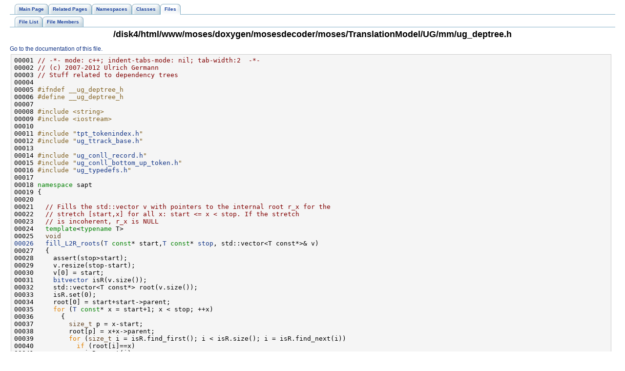

--- FILE ---
content_type: text/html
request_url: http://www2.statmt.org/moses/html/db/d49/ug__deptree_8h_source.html
body_size: 4588
content:
<!DOCTYPE HTML PUBLIC "-//W3C//DTD HTML 4.01 Transitional//EN">
<html><head><meta http-equiv="Content-Type" content="text/html;charset=UTF-8">
<title>Moses: /disk4/html/www/moses/doxygen/mosesdecoder/moses/TranslationModel/UG/mm/ug_deptree.h Source File</title>
<link href="../../tabs.css" rel="stylesheet" type="text/css">
<link href="../../doxygen.css" rel="stylesheet" type="text/css">
</head><body>
<!-- Generated by Doxygen 1.5.9 -->
<div class="navigation" id="top">
  <div class="tabs">
    <ul>
      <li><a href="../../index.html"><span>Main&nbsp;Page</span></a></li>
      <li><a href="../../pages.html"><span>Related&nbsp;Pages</span></a></li>
      <li><a href="../../namespaces.html"><span>Namespaces</span></a></li>
      <li><a href="../../annotated.html"><span>Classes</span></a></li>
      <li class="current"><a href="../../files.html"><span>Files</span></a></li>
    </ul>
  </div>
  <div class="tabs">
    <ul>
      <li><a href="../../files.html"><span>File&nbsp;List</span></a></li>
      <li><a href="../../globals.html"><span>File&nbsp;Members</span></a></li>
    </ul>
  </div>
<h1>/disk4/html/www/moses/doxygen/mosesdecoder/moses/TranslationModel/UG/mm/ug_deptree.h</h1><a href="../../db/d49/ug__deptree_8h.html">Go to the documentation of this file.</a><div class="fragment"><pre class="fragment"><a name="l00001"></a>00001 <span class="comment">// -*- mode: c++; indent-tabs-mode: nil; tab-width:2  -*-</span>
<a name="l00002"></a>00002 <span class="comment">// (c) 2007-2012 Ulrich Germann</span>
<a name="l00003"></a>00003 <span class="comment">// Stuff related to dependency trees</span>
<a name="l00004"></a>00004 
<a name="l00005"></a>00005 <span class="preprocessor">#ifndef __ug_deptree_h</span>
<a name="l00006"></a>00006 <span class="preprocessor"></span><span class="preprocessor">#define __ug_deptree_h</span>
<a name="l00007"></a>00007 <span class="preprocessor"></span>
<a name="l00008"></a>00008 <span class="preprocessor">#include &lt;string&gt;</span>
<a name="l00009"></a>00009 <span class="preprocessor">#include &lt;iostream&gt;</span>
<a name="l00010"></a>00010 
<a name="l00011"></a>00011 <span class="preprocessor">#include "<a class="code" href="../../da/d81/tpt__tokenindex_8h.html">tpt_tokenindex.h</a>"</span>
<a name="l00012"></a>00012 <span class="preprocessor">#include "<a class="code" href="../../d3/d63/ug__ttrack__base_8h.html">ug_ttrack_base.h</a>"</span>
<a name="l00013"></a>00013 
<a name="l00014"></a>00014 <span class="preprocessor">#include "<a class="code" href="../../da/d27/ug__conll__record_8h.html">ug_conll_record.h</a>"</span>
<a name="l00015"></a>00015 <span class="preprocessor">#include "<a class="code" href="../../db/dcf/ug__conll__bottom__up__token_8h.html">ug_conll_bottom_up_token.h</a>"</span>
<a name="l00016"></a>00016 <span class="preprocessor">#include "<a class="code" href="../../d2/d42/ug__typedefs_8h.html">ug_typedefs.h</a>"</span>
<a name="l00017"></a>00017 
<a name="l00018"></a>00018 <span class="keyword">namespace </span>sapt
<a name="l00019"></a>00019 {
<a name="l00020"></a>00020 
<a name="l00021"></a>00021   <span class="comment">// Fills the std::vector v with pointers to the internal root r_x for the</span>
<a name="l00022"></a>00022   <span class="comment">// stretch [start,x] for all x: start &lt;= x &lt; stop. If the stretch</span>
<a name="l00023"></a>00023   <span class="comment">// is incoherent, r_x is NULL</span>
<a name="l00024"></a>00024   <span class="keyword">template</span>&lt;<span class="keyword">typename</span> T&gt;
<a name="l00025"></a>00025   <span class="keywordtype">void</span>
<a name="l00026"></a><a class="code" href="../../d4/d75/namespacesapt.html#62e7cbffb486aaab138058307cfef0d9">00026</a>   <a class="code" href="../../d4/d75/namespacesapt.html#62e7cbffb486aaab138058307cfef0d9">fill_L2R_roots</a>(<a class="code" href="../../da/dd4/mtt-count-words_8cc.html#57fb1490b31aca8bdf644819331860b9">T</a> <span class="keyword">const</span>* start,<a class="code" href="../../da/dd4/mtt-count-words_8cc.html#57fb1490b31aca8bdf644819331860b9">T</a> <span class="keyword">const</span>* <a class="code" href="../../d8/d45/generator_8hh.html#e48a1c0f252dd523b1ce191708de6f45">stop</a>, std::vector&lt;T const*&gt;&amp; v)
<a name="l00027"></a>00027   {
<a name="l00028"></a>00028     assert(stop&gt;start);
<a name="l00029"></a>00029     v.resize(stop-start);
<a name="l00030"></a>00030     v[0] = start;
<a name="l00031"></a>00031     <a class="code" href="../../d4/d75/namespacesapt.html#905f35e5a20c990eed1dd649baac936d">bitvector</a> isR(v.size());
<a name="l00032"></a>00032     std::vector&lt;T const*&gt; root(v.size());
<a name="l00033"></a>00033     isR.set(0);
<a name="l00034"></a>00034     root[0] = start+start-&gt;parent;
<a name="l00035"></a>00035     <span class="keywordflow">for</span> (<a class="code" href="../../da/dd4/mtt-count-words_8cc.html#57fb1490b31aca8bdf644819331860b9">T</a> <span class="keyword">const</span>* x = start+1; x &lt; stop; ++x)
<a name="l00036"></a>00036       {
<a name="l00037"></a>00037         <span class="keywordtype">size_t</span> p = x-start;
<a name="l00038"></a>00038         root[p] = x+x-&gt;parent;
<a name="l00039"></a>00039         <span class="keywordflow">for</span> (<span class="keywordtype">size_t</span> i = isR.find_first(); i &lt; isR.size(); i = isR.find_next(i))
<a name="l00040"></a>00040           <span class="keywordflow">if</span> (root[i]==x)
<a name="l00041"></a>00041             isR.reset(i);
<a name="l00042"></a>00042         <span class="keywordflow">if</span> (root[p] &lt; start || root[p] &gt;= stop)
<a name="l00043"></a>00043           isR.set(x-start);
<a name="l00044"></a>00044         v[p] = (isR.count()==1) ? start+isR.find_first() : <a class="code" href="../../dc/d53/getopt_8c.html#070d2ce7b6bb7e5c05602aa8c308d0c4">NULL</a>;
<a name="l00045"></a>00045       }
<a name="l00046"></a>00046   }
<a name="l00047"></a>00047 
<a name="l00048"></a>00048   <span class="comment">// return the root of the tree if the span [start,stop) constitutes a</span>
<a name="l00049"></a>00049   <span class="comment">// tree, NULL otherwise</span>
<a name="l00050"></a>00050   <span class="keyword">template</span>&lt;<span class="keyword">typename</span> T&gt;
<a name="l00051"></a>00051   <a class="code" href="../../da/dd4/mtt-count-words_8cc.html#57fb1490b31aca8bdf644819331860b9">T</a> <span class="keyword">const</span>*
<a name="l00052"></a><a class="code" href="../../d4/d75/namespacesapt.html#5040bc2196ff285d6c8267edd11478c7">00052</a>   <a class="code" href="../../d4/d75/namespacesapt.html#5040bc2196ff285d6c8267edd11478c7">findInternalRoot</a>(<a class="code" href="../../da/dd4/mtt-count-words_8cc.html#57fb1490b31aca8bdf644819331860b9">T</a> <span class="keyword">const</span>* start, <a class="code" href="../../da/dd4/mtt-count-words_8cc.html#57fb1490b31aca8bdf644819331860b9">T</a> <span class="keyword">const</span>* <a class="code" href="../../d8/d45/generator_8hh.html#e48a1c0f252dd523b1ce191708de6f45">stop</a>)
<a name="l00053"></a>00053   {
<a name="l00054"></a>00054     <span class="keywordtype">int</span> outOfRange=0;
<a name="l00055"></a>00055     <a class="code" href="../../da/dd4/mtt-count-words_8cc.html#57fb1490b31aca8bdf644819331860b9">T</a> <span class="keyword">const</span>* root = <a class="code" href="../../dc/d53/getopt_8c.html#070d2ce7b6bb7e5c05602aa8c308d0c4">NULL</a>;
<a name="l00056"></a>00056     <span class="keywordflow">for</span> (<a class="code" href="../../da/dd4/mtt-count-words_8cc.html#57fb1490b31aca8bdf644819331860b9">T</a> <span class="keyword">const</span>* t = start; t &lt; stop &amp;&amp; outOfRange &lt;= 1; t++)
<a name="l00057"></a>00057       {
<a name="l00058"></a>00058         <a class="code" href="../../da/dd4/mtt-count-words_8cc.html#57fb1490b31aca8bdf644819331860b9">T</a> <span class="keyword">const</span>* <a class="code" href="../../d8/d2b/adjust__counts_8cc.html#34f88d379d693828e8b76bdf5f9b56b6">n</a> = <span class="keyword">reinterpret_cast&lt;</span><a class="code" href="../../da/dd4/mtt-count-words_8cc.html#57fb1490b31aca8bdf644819331860b9">T</a> const*<span class="keyword">&gt;</span>(t-&gt;up());
<a name="l00059"></a>00059         <span class="keywordflow">if</span> (!n || n &lt; start || n &gt;=stop)
<a name="l00060"></a>00060           {
<a name="l00061"></a>00061             outOfRange++;
<a name="l00062"></a>00062             root = t;
<a name="l00063"></a>00063           }
<a name="l00064"></a>00064       }
<a name="l00065"></a>00065     assert(outOfRange);
<a name="l00066"></a>00066     <span class="keywordflow">return</span> outOfRange == 1 ? root : <a class="code" href="../../dc/d53/getopt_8c.html#070d2ce7b6bb7e5c05602aa8c308d0c4">NULL</a>;
<a name="l00067"></a>00067   }
<a name="l00068"></a>00068 
<a name="l00069"></a>00069   <span class="comment">// return the governor of the tree given by [start,stop) if the span</span>
<a name="l00070"></a>00070   <span class="comment">// constitutes a tree, NULL otherwise</span>
<a name="l00071"></a>00071   <span class="keyword">template</span>&lt;<span class="keyword">typename</span> T&gt;
<a name="l00072"></a>00072   <a class="code" href="../../da/dd4/mtt-count-words_8cc.html#57fb1490b31aca8bdf644819331860b9">T</a> <span class="keyword">const</span>*
<a name="l00073"></a><a class="code" href="../../d4/d75/namespacesapt.html#a0658f764584dd1c23c22f4f90655f45">00073</a>   <a class="code" href="../../d4/d75/namespacesapt.html#a0658f764584dd1c23c22f4f90655f45">findExternalRoot</a>(<a class="code" href="../../da/dd4/mtt-count-words_8cc.html#57fb1490b31aca8bdf644819331860b9">T</a> <span class="keyword">const</span>* start, <a class="code" href="../../da/dd4/mtt-count-words_8cc.html#57fb1490b31aca8bdf644819331860b9">T</a> <span class="keyword">const</span>* <a class="code" href="../../d8/d45/generator_8hh.html#e48a1c0f252dd523b1ce191708de6f45">stop</a>)
<a name="l00074"></a>00074   {
<a name="l00075"></a>00075     <span class="keywordtype">int</span> numRoots=0;
<a name="l00076"></a>00076     <a class="code" href="../../da/dd4/mtt-count-words_8cc.html#57fb1490b31aca8bdf644819331860b9">T</a> <span class="keyword">const</span>* root = <a class="code" href="../../dc/d53/getopt_8c.html#070d2ce7b6bb7e5c05602aa8c308d0c4">NULL</a>;
<a name="l00077"></a>00077     <span class="keywordflow">for</span> (<a class="code" href="../../da/dd4/mtt-count-words_8cc.html#57fb1490b31aca8bdf644819331860b9">T</a> <span class="keyword">const</span>* t = start; t &lt; stop &amp;&amp; numRoots &lt;= 1; t++)
<a name="l00078"></a>00078       {
<a name="l00079"></a>00079         <a class="code" href="../../da/dd4/mtt-count-words_8cc.html#57fb1490b31aca8bdf644819331860b9">T</a> <span class="keyword">const</span>* <a class="code" href="../../d8/d2b/adjust__counts_8cc.html#34f88d379d693828e8b76bdf5f9b56b6">n</a> = <span class="keyword">reinterpret_cast&lt;</span><a class="code" href="../../da/dd4/mtt-count-words_8cc.html#57fb1490b31aca8bdf644819331860b9">T</a> const*<span class="keyword">&gt;</span>(t-&gt;up());
<a name="l00080"></a>00080         <span class="keywordflow">if</span> (!n || n &lt; start || n &gt;=stop)
<a name="l00081"></a>00081           {
<a name="l00082"></a>00082             <span class="keywordflow">if</span> (root &amp;&amp; n != root)
<a name="l00083"></a>00083               numRoots++;
<a name="l00084"></a>00084             <span class="keywordflow">else</span>
<a name="l00085"></a>00085                 {
<a name="l00086"></a>00086                   root = n;
<a name="l00087"></a>00087                   <span class="keywordflow">if</span> (!numRoots) numRoots++;
<a name="l00088"></a>00088                 }
<a name="l00089"></a>00089           }
<a name="l00090"></a>00090       }
<a name="l00091"></a>00091     assert(numRoots);
<a name="l00092"></a>00092     <span class="keywordflow">return</span> numRoots == 1 ? root : <a class="code" href="../../dc/d53/getopt_8c.html#070d2ce7b6bb7e5c05602aa8c308d0c4">NULL</a>;
<a name="l00093"></a>00093   }
<a name="l00094"></a>00094 
<a name="l00095"></a>00095   <span class="keyword">template</span>&lt;<span class="keyword">typename</span> T&gt;
<a name="l00096"></a>00096   <a class="code" href="../../da/dd4/mtt-count-words_8cc.html#57fb1490b31aca8bdf644819331860b9">T</a> <span class="keyword">const</span>*
<a name="l00097"></a><a class="code" href="../../d4/d75/namespacesapt.html#7cd89a54ac1632a6661a3140aae34332">00097</a>   <a class="code" href="../../d4/d75/namespacesapt.html#5040bc2196ff285d6c8267edd11478c7">findInternalRoot</a>(std::vector&lt;T&gt; <span class="keyword">const</span>&amp; v)
<a name="l00098"></a>00098   {
<a name="l00099"></a>00099     <a class="code" href="../../da/dd4/mtt-count-words_8cc.html#57fb1490b31aca8bdf644819331860b9">T</a> <span class="keyword">const</span>* a = as&lt;T&gt;(&amp;(*v.begin()));
<a name="l00100"></a>00100     <a class="code" href="../../da/dd4/mtt-count-words_8cc.html#57fb1490b31aca8bdf644819331860b9">T</a> <span class="keyword">const</span>* b = as&lt;T&gt;(&amp;(*v.end()));
<a name="l00101"></a>00101     <span class="keywordflow">return</span> (a==b) ? <a class="code" href="../../dc/d53/getopt_8c.html#070d2ce7b6bb7e5c05602aa8c308d0c4">NULL</a> : findInternalRoot&lt;T&gt;(a,b);
<a name="l00102"></a>00102   }
<a name="l00103"></a>00103 
<a name="l00104"></a>00104 <span class="preprocessor">#if 1</span>
<a name="l00105"></a><a class="code" href="../../d6/dad/classsapt_1_1DTNode.html">00105</a> <span class="preprocessor"></span>  <span class="keyword">class </span><a class="code" href="../../d6/dad/classsapt_1_1DTNode.html">DTNode</a>
<a name="l00106"></a>00106   {
<a name="l00107"></a>00107   <span class="keyword">public</span>:
<a name="l00108"></a><a class="code" href="../../d6/dad/classsapt_1_1DTNode.html#5b7fb6762b13c67874ccf6126110132b">00108</a>     <a class="code" href="../../d2/d4f/classsapt_1_1Conll__Record.html">Conll_Record</a> <span class="keyword">const</span>*        <a class="code" href="../../d6/dad/classsapt_1_1DTNode.html#5b7fb6762b13c67874ccf6126110132b">rec</a>; <span class="comment">// pointer to the record (see below) for this node</span>
<a name="l00109"></a><a class="code" href="../../d6/dad/classsapt_1_1DTNode.html#12a6960f6c937e30d38d512b97c74d87">00109</a>     <a class="code" href="../../d6/dad/classsapt_1_1DTNode.html">DTNode</a>*           <a class="code" href="../../d6/dad/classsapt_1_1DTNode.html#12a6960f6c937e30d38d512b97c74d87">parent</a>; <span class="comment">// pointer to my parent</span>
<a name="l00110"></a><a class="code" href="../../d6/dad/classsapt_1_1DTNode.html#3dcb917ae4f10d663f614d09e280327a">00110</a>     std::vector&lt;DTNode*&gt; <a class="code" href="../../d6/dad/classsapt_1_1DTNode.html#3dcb917ae4f10d663f614d09e280327a">children</a>; <span class="comment">// children (in the order they appear in the sentence)</span>
<a name="l00111"></a>00111     <a class="code" href="../../d6/dad/classsapt_1_1DTNode.html#43531653c6488f6dc0a9049690303379">DTNode</a>(<a class="code" href="../../d2/d4f/classsapt_1_1Conll__Record.html">Conll_Record</a> <span class="keyword">const</span>* p);
<a name="l00112"></a>00112   };
<a name="l00113"></a>00113 
<a name="l00115"></a><a class="code" href="../../db/de6/classsapt_1_1DependencyTree.html">00115</a>   <span class="keyword">class</span>
<a name="l00116"></a>00116   <a class="code" href="../../db/de6/classsapt_1_1DependencyTree.html">DependencyTree</a>
<a name="l00117"></a>00117   {
<a name="l00118"></a>00118   <span class="keyword">public</span>:
<a name="l00119"></a><a class="code" href="../../db/de6/classsapt_1_1DependencyTree.html#2c2cf06a42e7ed744fbe4a0bd1b3e661">00119</a>     std::vector&lt;DTNode&gt; w;
<a name="l00120"></a>00120     <a class="code" href="../../db/de6/classsapt_1_1DependencyTree.html">DependencyTree</a>(<a class="code" href="../../d2/d4f/classsapt_1_1Conll__Record.html">Conll_Record</a> <span class="keyword">const</span>* first, <a class="code" href="../../d2/d4f/classsapt_1_1Conll__Record.html">Conll_Record</a> <span class="keyword">const</span>* last);
<a name="l00121"></a>00121   };
<a name="l00122"></a>00122 <span class="preprocessor">#endif</span>
<a name="l00123"></a>00123 <span class="preprocessor"></span>
<a name="l00124"></a><a class="code" href="../../db/d88/classsapt_1_1Conll__Lemma.html">00124</a>   <span class="keyword">class</span>
<a name="l00125"></a>00125   <a class="code" href="../../db/d88/classsapt_1_1Conll__Lemma.html">Conll_Lemma</a> : <span class="keyword">public</span> <a class="code" href="../../d2/d4f/classsapt_1_1Conll__Record.html">Conll_Record</a>
<a name="l00126"></a>00126   {
<a name="l00127"></a>00127   <span class="keyword">public</span>:
<a name="l00128"></a>00128     <a class="code" href="../../db/d88/classsapt_1_1Conll__Lemma.html">Conll_Lemma</a>();
<a name="l00129"></a>00129     <a class="code" href="../../db/d88/classsapt_1_1Conll__Lemma.html">Conll_Lemma</a>(<a class="code" href="../../d4/d75/namespacesapt.html#4ffe719c99dbc09a6bfd52f5f0b02b30">id_type</a> _id);
<a name="l00130"></a>00130     <a class="code" href="../../d4/d75/namespacesapt.html#4ffe719c99dbc09a6bfd52f5f0b02b30">id_type</a> id() <span class="keyword">const</span>;
<a name="l00131"></a>00131     <span class="keywordtype">int</span> cmp(<a class="code" href="../../d2/d4f/classsapt_1_1Conll__Record.html">Conll_Record</a> <span class="keyword">const</span>&amp; other) <span class="keyword">const</span>;
<a name="l00132"></a>00132   };
<a name="l00133"></a>00133 
<a name="l00134"></a><a class="code" href="../../d6/d2c/classsapt_1_1Conll__Sform.html">00134</a>   <span class="keyword">class</span>
<a name="l00135"></a>00135   <a class="code" href="../../d6/d2c/classsapt_1_1Conll__Sform.html">Conll_Sform</a> : <span class="keyword">public</span> <a class="code" href="../../d2/d4f/classsapt_1_1Conll__Record.html">Conll_Record</a>
<a name="l00136"></a>00136   {
<a name="l00137"></a>00137   <span class="keyword">public</span>:
<a name="l00138"></a>00138     <a class="code" href="../../d6/d2c/classsapt_1_1Conll__Sform.html">Conll_Sform</a>();
<a name="l00139"></a>00139     <a class="code" href="../../d6/d2c/classsapt_1_1Conll__Sform.html">Conll_Sform</a>(<a class="code" href="../../d4/d75/namespacesapt.html#4ffe719c99dbc09a6bfd52f5f0b02b30">id_type</a> _id);
<a name="l00140"></a>00140     <a class="code" href="../../d4/d75/namespacesapt.html#4ffe719c99dbc09a6bfd52f5f0b02b30">id_type</a> id() <span class="keyword">const</span>;
<a name="l00141"></a>00141     <span class="keywordtype">int</span> cmp(<a class="code" href="../../d2/d4f/classsapt_1_1Conll__Record.html">Conll_Record</a> <span class="keyword">const</span>&amp; other) <span class="keyword">const</span>;
<a name="l00142"></a>00142   };
<a name="l00143"></a>00143 
<a name="l00144"></a><a class="code" href="../../d7/db2/classsapt_1_1Conll__MajPos.html">00144</a>   <span class="keyword">class</span>
<a name="l00145"></a>00145   <a class="code" href="../../d7/db2/classsapt_1_1Conll__MajPos.html">Conll_MajPos</a> : <span class="keyword">public</span> <a class="code" href="../../d2/d4f/classsapt_1_1Conll__Record.html">Conll_Record</a>
<a name="l00146"></a>00146   {
<a name="l00147"></a>00147   <span class="keyword">public</span>:
<a name="l00148"></a>00148     <a class="code" href="../../d7/db2/classsapt_1_1Conll__MajPos.html">Conll_MajPos</a>();
<a name="l00149"></a>00149     <a class="code" href="../../d7/db2/classsapt_1_1Conll__MajPos.html">Conll_MajPos</a>(<a class="code" href="../../d4/d75/namespacesapt.html#4ffe719c99dbc09a6bfd52f5f0b02b30">id_type</a> _id);
<a name="l00150"></a>00150     <a class="code" href="../../d4/d75/namespacesapt.html#4ffe719c99dbc09a6bfd52f5f0b02b30">id_type</a> id() <span class="keyword">const</span>;
<a name="l00151"></a>00151     <span class="keywordtype">int</span> cmp(<a class="code" href="../../d2/d4f/classsapt_1_1Conll__Record.html">Conll_Record</a> <span class="keyword">const</span>&amp; other) <span class="keyword">const</span>;
<a name="l00152"></a>00152   };
<a name="l00153"></a>00153 
<a name="l00154"></a>00154 
<a name="l00155"></a><a class="code" href="../../d6/dd1/classsapt_1_1Conll__MinPos.html">00155</a>   <span class="keyword">class</span>
<a name="l00156"></a>00156   <a class="code" href="../../d6/dd1/classsapt_1_1Conll__MinPos.html">Conll_MinPos</a> : <span class="keyword">public</span> <a class="code" href="../../d2/d4f/classsapt_1_1Conll__Record.html">Conll_Record</a>
<a name="l00157"></a>00157   {
<a name="l00158"></a>00158   <span class="keyword">public</span>:
<a name="l00159"></a>00159     <a class="code" href="../../d6/dd1/classsapt_1_1Conll__MinPos.html">Conll_MinPos</a>();
<a name="l00160"></a>00160     <a class="code" href="../../d6/dd1/classsapt_1_1Conll__MinPos.html">Conll_MinPos</a>(<a class="code" href="../../d4/d75/namespacesapt.html#4ffe719c99dbc09a6bfd52f5f0b02b30">id_type</a> _id);
<a name="l00161"></a>00161     <a class="code" href="../../d4/d75/namespacesapt.html#4ffe719c99dbc09a6bfd52f5f0b02b30">id_type</a> id() <span class="keyword">const</span>;
<a name="l00162"></a>00162     <span class="keywordtype">int</span> cmp(<a class="code" href="../../d2/d4f/classsapt_1_1Conll__Record.html">Conll_Record</a> <span class="keyword">const</span>&amp; other) <span class="keyword">const</span>;
<a name="l00163"></a>00163   };
<a name="l00164"></a>00164 
<a name="l00165"></a><a class="code" href="../../df/d3a/classsapt_1_1Conll__MinPos__Lemma.html">00165</a>   <span class="keyword">class</span>
<a name="l00166"></a>00166   <a class="code" href="../../df/d3a/classsapt_1_1Conll__MinPos__Lemma.html">Conll_MinPos_Lemma</a> : <span class="keyword">public</span> <a class="code" href="../../d2/d4f/classsapt_1_1Conll__Record.html">Conll_Record</a>
<a name="l00167"></a>00167   {
<a name="l00168"></a>00168   <span class="keyword">public</span>:
<a name="l00169"></a>00169     <a class="code" href="../../df/d3a/classsapt_1_1Conll__MinPos__Lemma.html">Conll_MinPos_Lemma</a>();
<a name="l00170"></a>00170     <a class="code" href="../../d4/d75/namespacesapt.html#4ffe719c99dbc09a6bfd52f5f0b02b30">id_type</a> id() <span class="keyword">const</span>;
<a name="l00171"></a>00171     <span class="keywordtype">int</span> cmp(<a class="code" href="../../d2/d4f/classsapt_1_1Conll__Record.html">Conll_Record</a> <span class="keyword">const</span>&amp; other) <span class="keyword">const</span>;
<a name="l00172"></a>00172   };
<a name="l00173"></a>00173 
<a name="l00174"></a><a class="code" href="../../d6/dc8/classsapt_1_1Conll__AllFields.html">00174</a>   <span class="keyword">class</span>
<a name="l00175"></a>00175   <a class="code" href="../../d6/dc8/classsapt_1_1Conll__AllFields.html">Conll_AllFields</a> : <span class="keyword">public</span> <a class="code" href="../../d2/d4f/classsapt_1_1Conll__Record.html">Conll_Record</a>
<a name="l00176"></a>00176   {
<a name="l00177"></a>00177   <span class="keyword">public</span>:
<a name="l00178"></a>00178     <a class="code" href="../../d6/dc8/classsapt_1_1Conll__AllFields.html">Conll_AllFields</a>();
<a name="l00179"></a>00179     <span class="keywordtype">int</span> cmp(<a class="code" href="../../d2/d4f/classsapt_1_1Conll__Record.html">Conll_Record</a> <span class="keyword">const</span>&amp; other) <span class="keyword">const</span>;
<a name="l00180"></a>00180     <span class="keywordtype">bool</span> <a class="code" href="../../d3/da5/string__piece_8hh.html#f209ffa0ee4307d4fd719e999c47c55c">operator==</a>(<a class="code" href="../../d6/dc8/classsapt_1_1Conll__AllFields.html">Conll_AllFields</a> <span class="keyword">const</span>&amp; other) <span class="keyword">const</span>;
<a name="l00181"></a>00181   };
<a name="l00182"></a>00182 
<a name="l00183"></a><a class="code" href="../../dc/dfd/classsapt_1_1Conll__WildCard.html">00183</a>   <span class="keyword">class</span>
<a name="l00184"></a>00184   <a class="code" href="../../dc/dfd/classsapt_1_1Conll__WildCard.html">Conll_WildCard</a> : <span class="keyword">public</span> <a class="code" href="../../d2/d4f/classsapt_1_1Conll__Record.html">Conll_Record</a>
<a name="l00185"></a>00185   {
<a name="l00186"></a>00186   <span class="keyword">public</span>:
<a name="l00187"></a>00187     <a class="code" href="../../dc/dfd/classsapt_1_1Conll__WildCard.html">Conll_WildCard</a>();
<a name="l00188"></a>00188     <span class="keywordtype">int</span> cmp(<a class="code" href="../../d2/d4f/classsapt_1_1Conll__Record.html">Conll_Record</a> <span class="keyword">const</span>&amp; other) <span class="keyword">const</span>;
<a name="l00189"></a>00189   };
<a name="l00190"></a>00190 
<a name="l00193"></a>00193   <span class="keywordtype">bool</span>
<a name="l00194"></a>00194   <a class="code" href="../../d4/d75/namespacesapt.html#4fa6f1e3a994780037259cef903be771">isCoherent</a>(<a class="code" href="../../d2/d4f/classsapt_1_1Conll__Record.html">Conll_Record</a> <span class="keyword">const</span>* start, <a class="code" href="../../d2/d4f/classsapt_1_1Conll__Record.html">Conll_Record</a> <span class="keyword">const</span>* <span class="keyword">const</span> <a class="code" href="../../d8/d45/generator_8hh.html#e48a1c0f252dd523b1ce191708de6f45">stop</a>);
<a name="l00195"></a>00195 
<a name="l00196"></a>00196 
<a name="l00199"></a>00199   <span class="keyword">template</span>&lt;<span class="keyword">typename</span> T&gt;
<a name="l00200"></a><a class="code" href="../../d4/d75/namespacesapt.html#5dba2828cabd87be12a39fc51606af40">00200</a>   <a class="code" href="../../da/dd4/mtt-count-words_8cc.html#57fb1490b31aca8bdf644819331860b9">T</a> <span class="keyword">const</span>* <a class="code" href="../../d4/d75/namespacesapt.html#5dba2828cabd87be12a39fc51606af40">topNode</a>(<a class="code" href="../../da/dd4/mtt-count-words_8cc.html#57fb1490b31aca8bdf644819331860b9">T</a> <span class="keyword">const</span>* start , <a class="code" href="../../da/dd4/mtt-count-words_8cc.html#57fb1490b31aca8bdf644819331860b9">T</a> <span class="keyword">const</span>* <a class="code" href="../../d8/d45/generator_8hh.html#e48a1c0f252dd523b1ce191708de6f45">stop</a>)
<a name="l00201"></a>00201   {
<a name="l00202"></a>00202     <a class="code" href="../../da/dd4/mtt-count-words_8cc.html#57fb1490b31aca8bdf644819331860b9">T</a> <span class="keyword">const</span>* ret = <a class="code" href="../../dc/d53/getopt_8c.html#070d2ce7b6bb7e5c05602aa8c308d0c4">NULL</a>;
<a name="l00203"></a>00203     <span class="keywordflow">for</span> (<a class="code" href="../../da/dd4/mtt-count-words_8cc.html#57fb1490b31aca8bdf644819331860b9">T</a> <span class="keyword">const</span>* x = start; x &lt; stop; ++x)
<a name="l00204"></a>00204       {
<a name="l00205"></a>00205         <a class="code" href="../../da/dd4/mtt-count-words_8cc.html#57fb1490b31aca8bdf644819331860b9">T</a> <span class="keyword">const</span>* <a class="code" href="../../d8/d2b/adjust__counts_8cc.html#34f88d379d693828e8b76bdf5f9b56b6">n</a> = <span class="keyword">reinterpret_cast&lt;</span><a class="code" href="../../da/dd4/mtt-count-words_8cc.html#57fb1490b31aca8bdf644819331860b9">T</a> const*<span class="keyword">&gt;</span>(x-&gt;up());
<a name="l00206"></a>00206         <span class="keywordflow">if</span> (!n || n &lt; start || n &gt;= stop)
<a name="l00207"></a>00207           {
<a name="l00208"></a>00208             <span class="keywordflow">if</span> (ret) <span class="keywordflow">return</span> <a class="code" href="../../dc/d53/getopt_8c.html#070d2ce7b6bb7e5c05602aa8c308d0c4">NULL</a>;
<a name="l00209"></a>00209             <span class="keywordflow">else</span> ret = x;
<a name="l00210"></a>00210           }
<a name="l00211"></a>00211       }
<a name="l00212"></a>00212     <span class="keywordflow">return</span> ret;
<a name="l00213"></a>00213   }
<a name="l00214"></a>00214 
<a name="l00215"></a>00215 }
<a name="l00216"></a>00216 <span class="preprocessor">#endif</span>
</pre></div></div>
<hr size="1"><address style="text-align: right;"><small>Generated on Thu Jul 6 00:31:09 2017 for Moses by&nbsp;
<a href="http://www.doxygen.org/index.html">
<img src="../../doxygen.png" alt="doxygen" align="middle" border="0"></a> 1.5.9 </small></address>
</body>
</html>
